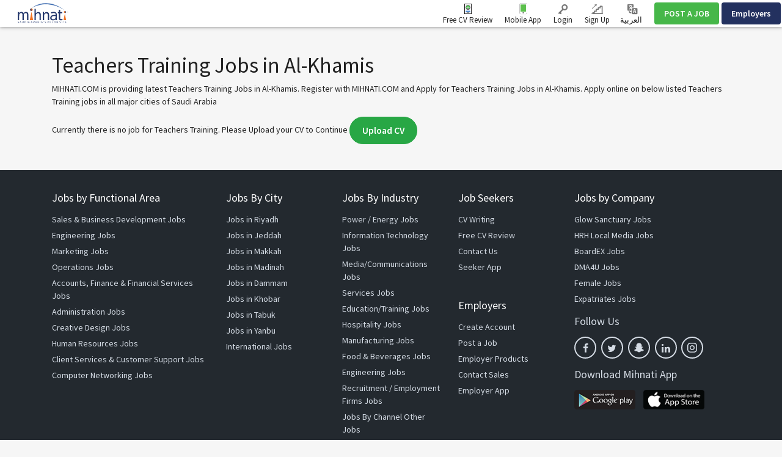

--- FILE ---
content_type: text/html; charset=UTF-8
request_url: https://www.mihnati.com/EN/search/teachers-training-jobs-in-al-khamis
body_size: 17371
content:
<!DOCTYPE html>
<html lang="en" dir="" xmlns:og="http://opengraphprotocol.org/schema/">
    <head>
                    <link rel="dns-prefetch" href="//s.mihnati.com">
                <link rel="manifest" href="https://www.mihnati.com/manifest.json">
        <meta charset="utf-8">
        <link rel="shortcut icon" href="https://s.mihnati.com/m/i/favicon.ico" type="image/x-icon" />
                        <meta name = "y_key" content = "71f5defca48d6c11" />
<title>Teachers Training Jobs in Al-Khamis, Latest Teachers Training Jobs Saudi Arabia - MIHNATI.COM</title>
<meta name="keywords" content="Teachers Training Jobs, Teachers Training Jobs in Saudi Arabia, latest Teachers Training Jobs, searching Teachers Training Jobs, Jobs in Saudi Arabia, Jobs Saudi Arabia, Jobs, Careers, Recruitment, Employment, Hiring, Banking, CVs, Career, Finance, IT, Marketing, Online Jobs, Opportunity, Saudi Arabia, Resume, Work, naukri, rizq, Rozi" />
<meta name="description" content="Teachers Training Jobs in Al-Khamis Search and find all latest Teachers Training jobs in Al-Khamis. Apply online with MIHNATI.COM on all listed Teachers Training jobs in all major cities of Saudi Arabia." /><link rel="canonical" href="https://www.mihnati.com/EN/search/teachers-training-jobs-in-al-khamis" />
<meta name="robots" content="ALL, FOLLOW,INDEX" />
<meta name="author" content="MIHNATI.COM" />
		<meta name="verify-v1" content="lvT7YgJc8GmCvYl0LSxeTWvgiiccPRygt69vBhDWK3M=" />
		<link rel="P3Pv1" href="https://s.mihnati.com//w3c/p3p.xml" />
		<script>
	  (function(i,s,o,g,r,a,m){i['GoogleAnalyticsObject']=r;i[r]=i[r]||function(){
	  (i[r].q=i[r].q||[]).push(arguments)},i[r].l=1*new Date();a=s.createElement(o),
	  m=s.getElementsByTagName(o)[0];a.async=1;a.src=g;m.parentNode.insertBefore(a,m)
	  })(window,document,'script','//www.google-analytics.com/analytics.js','__gaTracker');
	
	  __gaTracker('create', 'UA-847947-1', 'auto');
	  __gaTracker('send', 'pageview');
 
          </script><meta property="og:site_name" content="MIHNATI.COM"/><!-- Socializer Tags --> 
         
	<meta property="og:type" content="article" />
	<meta property="fb:app_id" content="430174133720003"/>
	<meta property="og:title" content="Teachers Training Jobs in Al-Khamis, Latest Teachers Training Jobs Saudi Arabia - MIHNATI.COM"/>
	<meta property="og:url" content="https://www.mihnati.com/EN/search/teachers-training-jobs-in-al-khamis"/>
<meta property="og:description" content="Teachers Training Jobs in Al-Khamis Search and find all latest Teachers Training jobs in Al-Khamis. Apply online with MIHNATI.COM on all listed Teachers Training jobs in all major cities of Saudi Arabia."/><meta property="og:image" content="https://s.mihnati.com/m/i/en/fb-logo.gif" /><!-- Socializer Tags --> <meta name="google-play-app" content="app-id=com.mihnati.seeker">
	<meta name="apple-itunes-app" content="app-id=1127304279"><meta name="twitter:card" content="summary" />
	<meta name="twitter:title" content="Teachers Training Jobs in Al-Khamis, Latest Teachers Training Jobs Saudi Arabia - MIHNATI.COM"/>
<meta name="twitter:description" content="Teachers Training Jobs in Al-Khamis Search and find all latest Teachers Training jobs in Al-Khamis. Apply online with MIHNATI.COM on all listed Teachers Training jobs in all major cities of Saudi Arabia."/><meta name="twitter:image" content="https://s.mihnati.com/m/i/en/fb-logo.gif" /><script async='async' src='https://www.googletagservices.com/tag/js/gpt.js'></script>
    <script>
    var googletag = googletag || {};
    googletag.cmd = googletag.cmd || [];
    </script><script type='text/javascript'>googletag.cmd.push(function() {googletag.defineSlot('/1026388/MI-JobSearch-468x60-2', [468,60], 'divMI-JobSearch-468x60-2').addService(googletag.pubads());googletag.defineSlot('/1026388/MI-JobSearch-468x60-3', [468,60], 'divMI-JobSearch-468x60-3').addService(googletag.pubads());googletag.defineSlot('/1026388/MI-JobSearch-468x60-4', [468,60], 'divMI-JobSearch-468x60-4').addService(googletag.pubads());googletag.defineSlot('/1026388/MI-JobSearch-468x60-5', [468,60], 'divMI-JobSearch-468x60-5').addService(googletag.pubads());googletag.pubads().enableSingleRequest();googletag.pubads().collapseEmptyDivs();googletag.enableServices();googletag.pubads().setTargeting("channel", "Teachers Training");googletag.pubads().setTargeting("slots", "MI-JobSearch-468x60-2");googletag.pubads().setTargeting("slots", "MI-JobSearch-468x60-3");googletag.pubads().setTargeting("slots", "MI-JobSearch-468x60-4");googletag.pubads().setTargeting("slots", "MI-JobSearch-468x60-5");googletag.pubads().setTargeting("ipcity", "Columbus");});</script><meta name="twitter:site" content="@rozee_jobs"/><link rel="publisher" href="https://plus.google.com/111680031153522807071/" /> <meta name="msvalidate.01" content="FCE83D222F6EEF62F74093AF20244F08" /> <!-- Facebook Pixel Code -->
<script>
!function(f,b,e,v,n,t,s){if(f.fbq)return;n=f.fbq=function(){n.callMethod?
n.callMethod.apply(n,arguments):n.queue.push(arguments)};if(!f._fbq)f._fbq=n;
n.push=n;n.loaded=!0;n.version='2.0';n.queue=[];t=b.createElement(e);t.async=!0;
t.src=v;s=b.getElementsByTagName(e)[0];s.parentNode.insertBefore(t,s)}(window,
document,'script','//connect.facebook.net/en_US/fbevents.js');

fbq('init', '1672155926338290');
fbq('track', "PageView");
</script>
<noscript><img height="1" width="1" style="display:none"
src="https://www.facebook.com/tr?id=1672155926338290&ev=PageView&noscript=1"
/></noscript>
<!-- End Facebook Pixel Code -->
        <meta name="viewport" content="width=device-width, initial-scale=1.0, user-scalable=1.0, minimum-scale=1.0, maximum-scale=1.0">

                                        <link href="//stackpath.bootstrapcdn.com/bootstrap/4.2.1/css/bootstrap.min.css" rel="stylesheet">
                        <link href="https://s.mihnati.com/v6/ss/cmn.css?ver=2026011419" rel="stylesheet">
            <link href="https://s.mihnati.com/mobile/ss/cmn.css?ver=2026011419" rel="stylesheet">
            <link href="https://s.mihnati.com/v6/ss/cmn-4.2.1.css?ver=2026011419" rel="stylesheet">
            <script src="//cdnjs.cloudflare.com/ajax/libs/jquery/3.3.1/jquery.min.js"></script>
            <script src="//cdnjs.cloudflare.com/ajax/libs/popper.js/1.14.0/umd/popper.min.js"></script>
                            <script src="//stackpath.bootstrapcdn.com/bootstrap/4.1.0/js/bootstrap.min.js"></script>
                                 <link href="https://s.mihnati.com/v6/ss/mihnati.css?ver=2026011419" rel="stylesheet">

         
                                <script src="//maps.googleapis.com/maps/api/js?key=AIzaSyDs9qheaEBBkPyb_0QbdjXgRBlLeZkzcng"></script>
                            <script src="https://s.mihnati.com/c/js/user_location.js?ver=2026011419"></script>
                                    <link href="https://s.mihnati.com/boot/css/bootstrap-select.min.css?ver=2026011419" rel="stylesheet">

        <link rel="stylesheet" href="https://cdnjs.cloudflare.com/ajax/libs/malihu-custom-scrollbar-plugin/3.1.5/jquery.mCustomScrollbar.min.css">
        
            <link href="https://s.mihnati.com/boot/css/bootstrap-select.min.css" rel="stylesheet">
    <link href="https://s.mihnati.com/c/ss/video-testimonials.css?ver=2026011419" rel="stylesheet">
    <link href="https://s.mihnati.com/company_logos/sprt/hm-tj95.css?ver=2026011419" rel="stylesheet">

        <script>
            var ajax_url = "//www.mihnati.com/EN/services/"; 
            var site_url = "//www.mihnati.com/EN/";
            var locale = "en";
            var hiring_url = "https://hiring.mihnati.com/";
            var AUTOC_DOMAIN = "autoc.mihnati.com";
            var AUTOC_PORT = "443";
            var FB_APPID = "430174133720003";
            var seeker_url = "https://www.mihnati.com/EN/";
            var assets_url = "https://s.mihnati.com/";
            var msg_form_warning = "Please enter valid e-mail address and/or password";
            var msg_form_validation_warning = "Please fill/correct all the fields highlighted in red";
            var msg_multiemail_error = "Invalid email format: please use a comma to separate multiple email addresses.";
            var msg_plz_wait = "Please wait...";
            var webId = "95";
            var site_at = "live";
            var to = "DOMAIN_NAME’s best features packed  into a snappy mobile app.";
            var from = "Full Function. Tiny Form.";
            var orMore = "Job Questions";
            var orLess = "Your Test Session Details for";
            var txtJob = "new job";
            var txtJobs = "new jobs";
            var cityLbl = "Reproduction of material from any MIHNATI.COM pages without permission is strictly prohibited.";
            var saveDraft = "Job alert already exists.";
            var sent = "Sent";
            var selCityName = "Expected Salary is required";
            // msgs for magic suggest, cannot come from controller
            var msg_cannot_choose_more_than_item = "You cannot choose more than %d item";
            var msg_cannot_choose_more_than_items = "You cannot choose more than %d items";
            var cityLabel = "Choose City";            var successEmail = "Email sent successfully.";
            var failEmail = "Error occurred while sending email, please try again";
            var pwdMsg = "Passwords must be at least 8 characters long and have a combination of uppercase and lowercase letters and numbers.";
            var fbWaitMsg = "Connected to Facebook, Please wait ...";
            var fbFailedMsg = "Facebook login failed.";
            var companyregno = "Search Jobs Now";
            var interNic = "18";
            var sockSrchCat = '012';
            var DOMAIN_COOKIE = ".mihnati.com";
            var DESCRIPTION_LIMIT = 15000;
        </script>

                    <link href="https://fonts.googleapis.com/css?family=Source+Sans+Pro:300,400,600,700" rel="stylesheet"> 
                <script src="https://s.mihnati.com/c/js/imgBrokenHandelr.js?ver=2026011419"></script>

        
        

    </head>
    <body>
                                        <script>
                    fbq('trackCustom', 'JobSearch', {search_string:"Teachers Training"});

                </script>
                            


        <!-- Vimeo Video Popup Start -->
        <div class="tvStory" style="display: none" id="tvcoverlay">
            <div class="sstryoverlayfixed"></div>
            <div class="sstryoverlay" id="sstry-video">
                <div class="ov-center"> <a onClick="showTVC('h');" href="javascript:;" class="ov-close"></a>
                    <div id="tvcvideoCnt" style="z-index:9999; background-image:url(https://s.mihnati.com/c/i/video-loading.gif); background-size:100% 100%; height:100%; width:100%">

                                            </div>
                </div>
            </div>
        </div>
                <header>
            
<link href="https://s.mihnati.com/v6/ss/fl-nav.css?ver=2026011419" rel="stylesheet">
    <div id="header-override">
                            <link href="https://s.mihnati.com/v6/ss/fl-nav.css?ver=2026011419" rel="stylesheet">
<nav class="navbar  navbar-expand-lg navbar-default navbar-light fixed-top">
    <div class="navbar-brand">
        <a href="https://www.mihnati.com/EN/"><img src="https://s.mihnati.com/m/i/en/logo.svg" alt="MIHNATI.COM"></a>
    </div>
    <button class="navbar-toggler" type="button" data-toggle="collapse" data-target="#navbar" aria-controls="navbarSupportedContent" aria-expanded="false" aria-label="Toggle navigation">
        <span class="navbar-toggler-icon"></span>
    </button>
    <div id="navbar" class="collapse navbar-collapse">
                <ul class="navbar-nav navbar-nv mr-auto">
</ul>
        <ul class="nav navbar-nav navbar-link navbar-right">
                            
            


            <li class="">
                <a href="//www.mihnati.com/EN/free-cv-review" class="nav-review" rel="get" name="hdrfreeCvReview">
                    Free CV Review
                </a>
            </li>
 
            <li class="dropdown mobileApp">
                <a href="javascript:;" class="nav-download">Mobile App</a>
                <ul class="dropdown-menu">
                    <li>
                        <div class="download-dropdown-container" id="download-dropdown">
                            <div class="dropdown-box">
                    <div class="content-container float-left">
                        <p class="text-large">The Mihnati Jobs App.</p>
                        <div class="text-small">KSA&#039;s best opportunities in the palm of your hand.</div>
                        <a class="apps-link play-store-img" rel="get" name="HdrAndroidApp" href="https://goo.gl/VQh1YS" target="_blank" data-bypass=""></a>
                        <a class="app-store-img apps-link" rel="get" name="HdrIosApp" href="https://goo.gl/Er2TYA" target="_blank" data-bypass=""></a>
                    </div>
                    <div class="phone-app-screen mihnati float-right"></div>
                </div>
                        </div>
                    </li>
                </ul>
            </li>
                                    <li>
                <a
                                    href="https://www.mihnati.com/EN/login"
                                 target="" class="nav-login" rel="get" name="hdrLogin">
                    <i class="rz-ico rz-nav-login"></i>
                    Login
                </a>
            </li>
            <li>
                <a href="https://www.mihnati.com/EN/register" class="nav-signup" rel="get" name="hdrRegister">
                    <i class="rz-ico rz-nav-signup"></i>
                    Sign Up
                </a>
            </li>
                                                          
                                        <li id="language">
                <a href="//www.mihnati.com/search/teachers-training-jobs-in-al-khamis?chlng=y" class="lng nav-link">            
                    <i class="rz-ico rz-nav-lang"></i>
                العربية
                    &lrm;</a></li>
            
        </ul>
                <ul class="nav navbar-nav navbar-btn navbar-right nav-fl-tabs" >
            <!--<li><a href="#" class="btn btn-info">Freelancer</a></li>-->
            <li><a href="https://hiring.mihnati.com/EN/job/quickpost?stp=1" class="btn btn-success btn-tabs btn-job" rel="get" name="hdrQuickPost">POST A JOB</a></li>
                        <li><a href="https://hiring.mihnati.com/EN/" class="btn btn-primary empBtn btn-tabs btn-emp" rel="get" name="hdrEmployer">Employers</a></li>
        </ul>
    </div>
    <!--/.nav-collapse -->
</nav>
 

                    </div>

            
            <!--Recomended jobs section start-->
                <script>
                    /*var msg_best_match = "The best jobs on Mihnati that match your profile ";
                    var msg_great_match = "Jobs in your general field that may be interesting";
                    var msg_save = "Save";
                    var msg_saved = "Saved";
                    var msg_saving = "Saving";

                    $(function(){
                        $("#rcJbSc-close").click(function() {
                          $(".nav-list").parent().toggleClass('active');
                          $('body').toggleClass('active');
                        });
                        $(".nav-list").click(function() {
                          $(this).removeClass('pulse');
                          $(this).parent().toggleClass('active');
                          $('body').addClass('visited').toggleClass('active');
                        });
                        getUserRecomendedJobs(); 
                    });*/
                </script>
                <div id="recomended_jobs" class="rcJbSc mCustomScrollbar hidden"  data-mcs-theme="dark">
                    <h2>
                        Recommended Jobs <span class="r_job_count"></span> 
                        <a href="javascript:;" class="close" id="rcJbSc-close">
                            <i class="rz-cross"></i>
                        </a>
                    </h2>

                    <div class="recomended_jobs_body">
                    </div>
                </div>
                <div class="rcJbScShadow"></div>
            <!--Recomended jobs section end-->

        </header>
        
        <style>
    .panel-title a.text-dark::after{
        display: inline-block;
        margin-left: 0.255em;
        vertical-align: 0.255em;
        content: "";
        border-top: 0.3em solid;
        border-right: 0.3em solid transparent;
        border-bottom: 0;
        border-left: 0.3em solid transparent;
        border-top-color: #212121;
        float: right;
        margin-top: 0.3125rem;
    }
    .chbx input[type=checkbox]{
        width: 20px;
        height: 20px;
    }
    .panel .panel-heading{
        margin-bottom: 10px;
    }
    .search-btn.fixed{
        position: fixed;
        bottom: 0;
        /* width: 285px; */
        /* background: #fff; */
        /* padding: 10px; */
        /* margin-left: -20px; */
        /* margin-right: -20px; */
        /* border-top: 1px solid #9c7171; */
        /* border-right: 1px solid #cecece; */
        /* box-shadow: 0 -5px 9px -9px rgb(0 0 0 / 50%);
        -webkit-box-shadow: 0 -5px 9px -9px rgb(0 0 0 / 50%);
        -moz-box-shadow: 0 -5px 9px -9px rgba(0,0,0,.5);
        -o-box-shadow: 0 -5px 9px -9px rgba(0,0,0,.5);
        -ms-box-shadow: 0 -5px 9px -9px rgba(0,0,0,.5); */
    }
    .divdr {
        height: 1px;
        width: 100%;
        background-color: #e0e0e0;
        margin: 1.25rem 0;
    }
</style>
    <script>var siteLang = 'en';var cdnURL = 'https://s.mihnati.com/m/i/en/uploader_browse_new.png';var requiredMessage = 'This field is required.';var msg_save = 'Save';var msg_saved = 'Saved';var msg_saving = 'Saving';var msg_follow = 'Follow';var msg_following = 'Following';var msg_unfollow = 'Unfollow';var msg_unfollowing = 'Unfollowing';var DOMAIN_COOKIE = '.mihnati.com';</script>

        <div class=" job-listing opages my-5  "> 
             
        <div class="opcontainer container">
            <div class="row" style="display: none;">
                <div class="col-md-12">
                                        <ol class="breadcrumb s-14">
                                                                                                                        <li><a href="https://www.mihnati.com/EN/">Home</a></li>
                                                                                                                                        <li><a href="https://www.mihnati.com/EN/">Jobs in Saudi Arabia</a></li>
                                                                                                                                        <li class="active">Teachers Training Jobs in Al-Khamis</li>
                                                                                                                    </ol>
                </div>
            </div>
                            <div class="row fltr" style="display: none;">
                    <input type="hidden" id="current_page_url" value="//www.mihnati.com/EN/search/teachers-training-jobs-in-al-khamis" />
                    <input type="hidden" id="real_page_url" value="//www.mihnati.com/EN/search/teachers-training-jobs-in-al-khamis" />
                    <input type="hidden" id="search_keyword" value="Teachers Training" />
                                        <input type="hidden" id="facet_package" value="" />
                    <input type="hidden" id="channel_facet" value="" />
                    <input type="hidden" id="salary_facet" value="" />
                    <div class="col-md-9  col-sm-12">
                        <div class="fltrf" >
                            <div class="row">
                                <form id="search_form" method="get" action="//www.mihnati.com/EN/job/jsearch/">
                                    <div class="col-md-12">
                                        <div class="col-sm-3 suggest" >
                                            <input type="text" autocomplete="off" id='search' class="form-control radius0 s-16" value="Teachers Training" placeholder="Job Title, Skill or Company"  name="job_title">
                                                <script src="https://s.mihnati.com/c/js/sock.js?ver=2026011419"></script>
    <script>
        var websocket;
        var socTit = 'Suggested Job Titles';
        var socComp = 'Suggested Companies';
        var socSki = 'Suggested Skills';
        var nosCompanies = 'Suggested Companies';
        var schools = 'Suggested Institutes';
        $(document).ready(function () {
            server();
        });
    </script>
                                            <script> new sockPlugin('search', 0, '012');</script>
                                        </div>
                                        <div class="">
                                            <div class="col-sm-3">
                                                <select class="form-control radius0 selectPicker  s-16" name="category" data-size="15" data-live-search="true">
                                                    <option value="">Functional Area</option>
                                                                                                            <option value="13"  title="Accounts, Finance &amp; Financial Services">Accounts, Finance &amp; Financial Services </option>
                                                                                                            <option value="132"  title="Administration">Administration </option>
                                                                                                            <option value="77"  title="Architects &amp; Construction">Architects &amp; Construction </option>
                                                                                                            <option value="2860"  title="Artificial Intelligence (AI)">Artificial Intelligence (AI) </option>
                                                                                                            <option value="109"  title="Client Services &amp; Customer Support">Client Services &amp; Customer Support </option>
                                                                                                            <option value="88"  title="Computer Networking">Computer Networking </option>
                                                                                                            <option value="110"  title="Creative Design">Creative Design </option>
                                                                                                            <option value="128"  title="Distribution &amp; Logistics">Distribution &amp; Logistics </option>
                                                                                                            <option value="52"  title="Engineering">Engineering </option>
                                                                                                            <option value="81"  title="Executive Management">Executive Management </option>
                                                                                                            <option value="130"  title="Field Operations">Field Operations </option>
                                                                                                            <option value="53"  title="Health &amp; Medicine">Health &amp; Medicine </option>
                                                                                                            <option value="14"  title="Human Resources">Human Resources </option>
                                                                                                            <option value="84"  title="Intern">Intern </option>
                                                                                                            <option value="57"  title="Legal Affairs">Legal Affairs </option>
                                                                                                            <option value="124"  title="Maintenance/Repair">Maintenance/Repair </option>
                                                                                                            <option value="21"  title="Manufacturing">Manufacturing </option>
                                                                                                            <option value="127"  title="Maritime &amp; Shipping">Maritime &amp; Shipping </option>
                                                                                                            <option value="16"  title="Marketing">Marketing </option>
                                                                                                            <option value="15"  title="Operations">Operations </option>
                                                                                                            <option value="23"  title="Planning &amp; Development">Planning &amp; Development </option>
                                                                                                            <option value="108"  title="Project Management">Project Management </option>
                                                                                                            <option value="58"  title="Public Relations">Public Relations </option>
                                                                                                            <option value="49"  title="Sales &amp; Business Development">Sales &amp; Business Development </option>
                                                                                                            <option value="78"  title="Secretarial, Clerical &amp; Front Office">Secretarial, Clerical &amp; Front Office </option>
                                                                                                            <option value="95"  title="Software &amp; Web Development">Software &amp; Web Development </option>
                                                                                                            <option value="111"  title="Supply Chain Management">Supply Chain Management </option>
                                                                                                            <option value="96"  title="Systems Analyst">Systems Analyst </option>
                                                                                                            <option value="102"  title="Teachers/Education, Training &amp; Development">Teachers/Education, Training &amp; Development </option>
                                                                                                            <option value="94"  title="Telemarketing">Telemarketing </option>
                                                                                                            <option value="126"  title="Warehousing">Warehousing </option>
                                                        
                                                </select>
                                            </div>
                                            <div class="col-sm-2">
                                                <select class="form-control selectPicker radius0 s-16  " data-size="15" name="city" data-live-search="true">
                                                    <option value="">City</option>
                                                                                                            <option value="2417"  >Abha </option>
                                                                                                            <option value="2857"  >Abqaiq </option>
                                                                                                            <option value="2416"  >Abu Arish </option>
                                                                                                            <option value="2855"  >Afif </option>
                                                                                                            <option value="110001"  >Ahad Al Masarhah </option>
                                                                                                            <option value="109751"  >Ahad Rufaidah </option>
                                                                                                            <option value="3165"  >Al Abwa </option>
                                                                                                            <option value="110328"  >Al Aflaj </option>
                                                                                                            <option value="2415"  >Al Ahsa </option>
                                                                                                            <option value="110029"  >Al Aqeeq </option>
                                                                                                            <option value="110332"  >Al Arisia </option>
                                                                                                            <option value="3081"  >Al Artaweeiyah </option>
                                                                                                            <option value="110009"  >Al Asah </option>
                                                                                                            <option value="109753"  >Al Asyah </option>
                                                                                                            <option value="110051"  >Al Bad&#039; </option>
                                                                                                            <option value="2414"  >Al Bahah </option>
                                                                                                            <option value="110041"  >Al Bahah City </option>
                                                                                                            <option value="109983"  >Al Bashair </option>
                                                                                                            <option value="110049"  >Al Bda&#039;e </option>
                                                                                                            <option value="110057"  >Al Bekairiah </option>
                                                                                                            <option value="110007"  >Al Dair </option>
                                                                                                            <option value="109997"  >Al Darb </option>
                                                                                                            <option value="110039"  >Al Harjah </option>
                                                                                                            <option value="110322"  >Al Hulaylah </option>
                                                                                                            <option value="110037"  >Al Huwiyyah </option>
                                                                                                            <option value="3119"  >Al Jafer </option>
                                                                                                            <option value="2400"  >Al Jawf </option>
                                                                                                            <option value="110320"  >Al Jumum </option>
                                                                                                            <option value="2413"  >Al Kharj </option>
                                                                                                            <option value="110005"  >Al Khormah </option>
                                                                                                            <option value="3153"  >Al Lith </option>
                                                                                                            <option value="109987"  >Al Majardah </option>
                                                                                                            <option value="2865"  >Al Majmaah </option>
                                                                                                            <option value="110021"  >Al Mandaq </option>
                                                                                                            <option value="3155"  >Al Mikhwah </option>
                                                                                                            <option value="3121"  >Al Mubarraz </option>
                                                                                                            <option value="110053"  >Al Muzannab </option>
                                                                                                            <option value="2867"  >Al Namas </option>
                                                                                                            <option value="3123"  >Al Omran </option>
                                                                                                            <option value="109963"  >Al Owaiqiliah </option>
                                                                                                            <option value="3125"  >Al Oyoon </option>
                                                                                                            <option value="2412"  >Al Qasim </option>
                                                                                                            <option value="3159"  >Al Qunfudhah </option>
                                                                                                            <option value="110017"  >Al Qurayyat </option>
                                                                                                            <option value="3087"  >Al Quwayiyah </option>
                                                                                                            <option value="110045"  >Al Quz </option>
                                                                                                            <option value="110031"  >Al Sarh </option>
                                                                                                            <option value="109999"  >Al She&#039;bain </option>
                                                                                                            <option value="110027"  >Al Sheqaiq </option>
                                                                                                            <option value="110336"  >Al Wadyean </option>
                                                                                                            <option value="2863"  >Al Wajh </option>
                                                                                                            <option value="110059"  >Al Zulf </option>
                                                                                                            <option value="110896"  >Al-Bukayriyah </option>
                                                                                                            <option value="110892"  >Al-Makhwah </option>
                                                                                                            <option value="110900"  >Al-Quwayiyah </option>
                                                                                                            <option value="110894"  >Al-Ula </option>
                                                                                                            <option value="3113"  >Al-Uyun </option>
                                                                                                            <option value="109971"  >Anna&#039;airiah </option>
                                                                                                            <option value="3101"  >Ar Rass </option>
                                                                                                            <option value="2409"  >Arar </option>
                                                                                                            <option value="110324"  >As Sarar </option>
                                                                                                            <option value="3105"  >As Sulayyil </option>
                                                                                                            <option value="110458"  >Aseer </option>
                                                                                                            <option value="3183"  >Az Zaimah </option>
                                                                                                            <option value="2869"  >Az-Zulfi </option>
                                                                                                            <option value="3167"  >Badr </option>
                                                                                                            <option value="110047"  >Bahrah </option>
                                                                                                            <option value="109993"  >Baish </option>
                                                                                                            <option value="2859"  >Baljurashi </option>
                                                                                                            <option value="3147"  >Bareq </option>
                                                                                                            <option value="110023"  >Belqaran </option>
                                                                                                            <option value="109973"  >Belsamar </option>
                                                                                                            <option value="2861"  >Bish </option>
                                                                                                            <option value="2408"  >Buraydah </option>
                                                                                                            <option value="110898"  >Buraydah </option>
                                                                                                            <option value="3169"  >Dahaban </option>
                                                                                                            <option value="2407"  >Dammam </option>
                                                                                                            <option value="109757"  >Daumat Al Jandal </option>
                                                                                                            <option value="2406"  >Dawadmi </option>
                                                                                                            <option value="2851"  >Dhahran </option>
                                                                                                            <option value="109977"  >Dhahran Al Janoub </option>
                                                                                                            <option value="110035"  >Dhamad </option>
                                                                                                            <option value="110019"  >Dhibaa </option>
                                                                                                            <option value="3083"  >Dhurma </option>
                                                                                                            <option value="3085"  >Diriyah </option>
                                                                                                            <option value="110906"  >Duba </option>
                                                                                                            <option value="109991"  >Fursan </option>
                                                                                                            <option value="2404"  >Hafr Al batin </option>
                                                                                                            <option value="2405"  >Hail </option>
                                                                                                            <option value="110011"  >Haql </option>
                                                                                                            <option value="3091"  >Harmah </option>
                                                                                                            <option value="3089"  >Hautat Sudair </option>
                                                                                                            <option value="2403"  >Hofuf </option>
                                                                                                            <option value="3117"  >Hotat Bani Tamim </option>
                                                                                                            <option value="2402"  >Jeddah </option>
                                                                                                            <option value="2401"  >Jizan </option>
                                                                                                            <option value="3149"  >Jizan Economic City </option>
                                                                                                            <option value="2399"  >Jubail </option>
                                                                                                            <option value="109965"  >Jubail Industrial City </option>
                                                                                                            <option value="2877"  >Khafji </option>
                                                                                                            <option value="2398"  >Khamis Mushait </option>
                                                                                                            <option value="3171"  >Khaybar </option>
                                                                                                            <option value="2397"  >Khobar </option>
                                                                                                            <option value="3173"  >King Abdullah Economic City </option>
                                                                                                            <option value="109969"  >King Khalid Military City </option>
                                                                                                            <option value="3175"  >Knowledge Economic City </option>
                                                                                                            <option value="3095"  >Layla </option>
                                                                                                            <option value="2395"  >Madinah </option>
                                                                                                            <option value="2396"  >Makkah </option>
                                                                                                            <option value="109979"  >Markaz Safwa </option>
                                                                                                            <option value="3177"  >Mastoorah </option>
                                                                                                            <option value="109967"  >Muhayil </option>
                                                                                                            <option value="3099"  >Muzahmiyya </option>
                                                                                                            <option value="2394"  >Najran </option>
                                                                                                            <option value="110043"  >Namirah </option>
                                                                                                            <option value="110902"  >Nariyah </option>
                                                                                                            <option value="110772"  >Other </option>
                                                                                                            <option value="3179"  >Qadeimah </option>
                                                                                                            <option value="3127"  >Qaisumah </option>
                                                                                                            <option value="110033"  >Qalwah </option>
                                                                                                            <option value="2392"  >Qatif </option>
                                                                                                            <option value="2848"  >Rabigh </option>
                                                                                                            <option value="2881"  >Rafha </option>
                                                                                                            <option value="110326"  >Ramaah </option>
                                                                                                            <option value="110003"  >Raniyya </option>
                                                                                                            <option value="110904"  >Ranyah </option>
                                                                                                            <option value="110293"  >Ras Al Khair </option>
                                                                                                            <option value="3129"  >Ras Tanura </option>
                                                                                                            <option value="2391"  >Riyadh </option>
                                                                                                            <option value="3103"  >Riyadh Al Khabra </option>
                                                                                                            <option value="110025"  >Robo&#039;Quresh </option>
                                                                                                            <option value="3131"  >Rumailah </option>
                                                                                                            <option value="2390"  >Sabia </option>
                                                                                                            <option value="3161"  >Sabt Al Alaya </option>
                                                                                                            <option value="2853"  >Safwa </option>
                                                                                                            <option value="3133"  >Saihat </option>
                                                                                                            <option value="110055"  >Sajir </option>
                                                                                                            <option value="2389"  >Sakakah </option>
                                                                                                            <option value="109989"  >Samtah </option>
                                                                                                            <option value="109981"  >Sarat Obaidah </option>
                                                                                                            <option value="2871"  >Shaqraa </option>
                                                                                                            <option value="2873"  >Sharurah </option>
                                                                                                            <option value="3137"  >Shaybah </option>
                                                                                                            <option value="110330"  >Tabarjal </option>
                                                                                                            <option value="2388"  >Tabuk </option>
                                                                                                            <option value="2410"  >Taif </option>
                                                                                                            <option value="109759"  >Taima </option>
                                                                                                            <option value="3163"  >Tanomah </option>
                                                                                                            <option value="3139"  >Tarout </option>
                                                                                                            <option value="109985"  >Tathleeth </option>
                                                                                                            <option value="3107"  >Thadiq </option>
                                                                                                            <option value="3141"  >Thuqbah </option>
                                                                                                            <option value="3181"  >Thuwal </option>
                                                                                                            <option value="110013"  >Traif </option>
                                                                                                            <option value="3143"  >Udhailiyah </option>
                                                                                                            <option value="3109"  >Um Al Sahek </option>
                                                                                                            <option value="110352"  >Umluj </option>
                                                                                                            <option value="2393"  >Unaizah </option>
                                                                                                            <option value="3145"  >Uqair </option>
                                                                                                            <option value="3111"  >Uyayna </option>
                                                                                                            <option value="110295"  >Wa&#039;ad Al Shamal </option>
                                                                                                            <option value="2883"  >Wadi Al Dawasir </option>
                                                                                                            <option value="2387"  >Yanbu </option>
                                                                                                            <option value="3268"  >Yanbu Al Bahr </option>
                                                        
                                                </select>
                                            </div>
                                            <div class="col-sm-3">
                                                <select class="form-control selectPicker  radius0 s-16"  data-size="15" name="salary_range">
                                                    <option value="">Min. Salary </option>
                                                                                                            <option value="250:*"  >250</option>
                                                                                                            <option value="500:*"  >500</option>
                                                                                                            <option value="750:*"  >750</option>
                                                                                                            <option value="1000:*"  >1,000</option>
                                                                                                            <option value="1250:*"  >1,250</option>
                                                                                                            <option value="1500:*"  >1,500</option>
                                                                                                            <option value="1750:*"  >1,750</option>
                                                                                                            <option value="2000:*"  >2,000</option>
                                                                                                            <option value="2500:*"  >2,500</option>
                                                                                                            <option value="3000:*"  >3,000</option>
                                                                                                            <option value="3500:*"  >3,500</option>
                                                                                                            <option value="4000:*"  >4,000</option>
                                                                                                            <option value="4500:*"  >4,500</option>
                                                                                                            <option value="5000:*"  >5,000</option>
                                                                                                            <option value="6000:*"  >6,000</option>
                                                                                                            <option value="7000:*"  >7,000</option>
                                                                                                            <option value="8000:*"  >8,000</option>
                                                                                                            <option value="9000:*"  >9,000</option>
                                                                                                            <option value="10000:*"  >10,000</option>
                                                                                                            <option value="11000:*"  >11,000</option>
                                                                                                            <option value="12000:*"  >12,000</option>
                                                                                                            <option value="13000:*"  >13,000</option>
                                                                                                            <option value="14000:*"  >14,000</option>
                                                                                                            <option value="15000:*"  >15,000</option>
                                                                                                            <option value="16000:*"  >16,000</option>
                                                                                                            <option value="17000:*"  >17,000</option>
                                                                                                            <option value="18000:*"  >18,000</option>
                                                                                                            <option value="19000:*"  >19,000</option>
                                                                                                            <option value="20000:*"  >20,000</option>
                                                                                                            <option value="25000:*"  >25,000</option>
                                                                                                            <option value="30000:*"  >30,000</option>
                                                                                                            <option value="35000:*"  >35,000</option>
                                                                                                            <option value="40000:*"  >40,000</option>
                                                                                                            <option value="45000:*"  >45,000</option>
                                                                                                            <option value="50000:*"  >50,000</option>
                                                                                                            <option value="60000:*"  >60,000</option>
                                                                                                            <option value="70000:*"  >70,000</option>
                                                                                                            <option value="80000:*"  >80,000</option>
                                                                                                            <option value="90000:*"  >90,000</option>
                                                                                                            <option value="100000:*"  >100,000</option>
                                                                                                            <option value="125000:*"  >125,000</option>
                                                                                                            <option value="150000:*"  >150,000</option>
                                                                                                            <option value="175000:*"  >175,000</option>
                                                                                                            <option value="200000:*"  >200,000</option>
                                                                                                            <option value="250000:*"  >250,000</option>
                                                                                                            <option value="300000:*"  >300,000</option>
                                                                                                            <option value="350000:*"  >350,000</option>
                                                                                                            <option value="400000:*"  >400,000</option>
                                                                                                            <option value="450000:*"  >450,000</option>
                                                                                                            <option value="500000:*"  >500,000</option>
                                                                                                            <option value="550000:*"  >550,000</option>
                                                                                                            <option value="600000:*"  >600,000</option>
                                                                                                    </select>
                                            </div>
                                        </div>
                                        <div class="col-sm-1">
                                            <button type="submit" class="btn btn-primary search btn-lg radius0 btn-block s-16" > <span class="glyphicon glyphicon-search"></span></button>
                                            <!--                                    <button type="submit" class="btn btn-primary search btn-lg radius0 btn-block s-16" >Search</button>
                                            -->                                    <!--<a href="#" class="btn btn-primary search btn-lg radius0 btn-block">Search</a>-->
                                        </div>
                                        <input type="hidden" id="suggested_type" name="suggested_type" />
                                        <input type="hidden" id="suggested_value" name="suggested_value" />
                                    </div>
                                </form>
                            </div>
                        </div>
                    </div>
                                            <div class="col-md-3 col-sm-6">
                            <a href="#" class="btn cjob nrs-18" onclick="jobAlertModel()">
                                <i class="rz-message s-20 mr10 mt5"></i> <span> Create Job Alert </span>
                            </a>
                        </div>
                                    </div>  
                        <div class="j-area">
                <div class="row">
            <div class="col-md-12">

    <div class="alert alert-dismissable" style="display: none; position:relative;"  id="alertMessages" role="alert"><p><i class="rz-tick"></i>  <span>Ajax Messages</span> <i class="rz-cross cstm pull-right" data-dismiss="alert" style="position:absolute; top:10px; right:10px;"></i></p></div>
        <div class="clearfix"></div>
</div></div>                                                             <div class="boxb job-dtl sitemap">
                            <div class="text-left">
                                <h1 class="nomgn nrs-25">Teachers Training Jobs in Al-Khamis</h1>                                <p class="mt5 nrs-14">MIHNATI.COM is providing latest Teachers Training Jobs in Al-Khamis. Register with MIHNATI.COM and Apply for Teachers Training Jobs in Al-Khamis. Apply online on below listed Teachers Training jobs in all major cities of Saudi Arabia</p>                            </div>
                            <p class="nrs-16 mt10">Currently there is no job for Teachers Training. Please Upload your CV to Continue  <a href="//www.mihnati.com/EN/cvmanager" class='btn btn-success'>Upload CV</a></p></div>
                                                                    </div>
        <div>
                    </div>    
    </div>
</div>
<div class="overlay-left-menu" style="display:none;"></div>
<!--- Modals -->
<!--Modal -->
<!-- Save Job Modal  -->
<div class="modal fade" id="SaveJob" tabindex="-1" role="dialog" aria-labelledby="SaveJob">
    <div class="modal-dialog" role="document">
        
        <div class="modal-content mjbalert">
            <form id="saveJobAlert-form" method="POST" onsubmit="saveJobAlert();" action="javascript:;">
                <div class="modal-header">
                    <button type="button" class="close" data-dismiss="modal" aria-label="Close"><span aria-hidden="true">&times;</span></button>
                    <h4 class="modal-title" id="myModalLabel">Create Job Alert</h4>
                </div>
                <div class="modal-body nrs-14"> 
                    <div class="row">
                        <div class="col-md-12 highlight"> Please fill the form to create job alert for
                            <a href="//www.mihnati.com/EN/job/jsearch/q/Teachers Training" target="_blank">
                                Teachers Training
                            </a> 
                        </div>

                        <div class="col-md-12">
                            
                            <div class="form-group clearfix">
                                <div class="col-sm-4 text-right" >
                                    <label>Keyword is<span>*</span></label>
                                </div>
                                <div class="col-sm-8">
                                    <div class="keyword_search_in chbxs listm">
                                        <div class="chbx pull-left">
                                            <input id="fjt_1342" class="jobFacets" name="keyword_search_in" value="T" data-fkey="1" data-fid="" type="checkbox">
                                            <label for="fjt_1342">
                                                <span></span>
                                                <div class="text-trim" title="Job Title"> Job Title </div>
                                            </label>
                                        </div>
                                        <div class="chbx pull-left ml10">
                                            <input id="fjt_14w2" class="jobFacets" name="keyword_search_in" value="S" data-fkey="1" data-fid="" type="checkbox">
                                            <label for="fjt_14w2">
                                                <span></span>
                                                <div class="text-trim" title="Job Title"> Skills </div>
                                            </label>
                                        </div>
                                        <div class="chbx pull-left ml10">
                                            <input id="fjt_13424" class="jobFacets" name="keyword_search_in" value="C" data-fkey="1" data-fid="" type="checkbox">
                                            <label for="fjt_13424">
                                                <span></span>
                                                <div class="text-trim" title="Job Title"> Company  </div>
                                            </label>
                                        </div>
                                    </div>
                                </div>
                            </div>

                            <div class="form-group clearfix">
                                <div class="col-sm-4 text-right" >
                                    <label>Career Level<span>*</span></label>
                                </div>
                                <div class="col-sm-8">
                                                                        <select  class="form-control" name="careerLevel" required="true">
                                        <option value="" disabled selected>Select Career Level</option>
                                                                                    <option value="685" >Intern/Student </option>
                                                                                    <option value="868" >Entry Level </option>
                                                                                    <option value="693" >Experienced Professional </option>
                                                                                    <option value="698" >Department Head </option>
                                                                                    <option value="697" >GM / CEO / Country Head / President </option>
                                            
                                    </select>
                                </div>
                            </div>
                            <div class="form-group clearfix">
                                <div class="col-sm-4 text-right" >
                                    <label>Your Experience<span>*</span></label>
                                </div>
                                <div class="col-sm-8">
                                                                        <select  class="form-control" name="minExperience" required>
                                        <option value="" disabled selected>Select Experience</option>
                                        <option value="0" >Not Required</option>
                                                                                    <option value="713" >Fresh </option>
                                                                                    <option value="715" >Less than 1 Year </option>
                                                                                    <option value="717" >1 Year </option>
                                                                                    <option value="719" >2 Years </option>
                                                                                    <option value="721" >3 Years </option>
                                                                                    <option value="723" >4 Years </option>
                                                                                    <option value="725" >5 Years </option>
                                                                                    <option value="727" >6 Years </option>
                                                                                    <option value="729" >7 Years </option>
                                                                                    <option value="731" >8 Years </option>
                                                                                    <option value="733" >9 Years </option>
                                                                                    <option value="735" >10 Years </option>
                                                                                    <option value="737" >11 Years </option>
                                                                                    <option value="739" >12 Years </option>
                                                                                    <option value="741" >13 Years </option>
                                                                                    <option value="743" >14 Years </option>
                                                                                    <option value="745" >15 Years </option>
                                                                                    <option value="747" >16 Years </option>
                                                                                    <option value="749" >17 Years </option>
                                                                                    <option value="751" >18 Years </option>
                                                                                    <option value="753" >19 Years </option>
                                                                                    <option value="755" >20 Years </option>
                                                                                    <option value="757" >21 Years </option>
                                                                                    <option value="759" >22 Years </option>
                                                                                    <option value="761" >23 Years </option>
                                                                                    <option value="763" >24 Years </option>
                                                                                    <option value="765" >25 Years </option>
                                                                                    <option value="767" >26 Years </option>
                                                                                    <option value="769" >27 Years </option>
                                                                                    <option value="771" >28 Years </option>
                                                                                    <option value="773" >29 Years </option>
                                                                                    <option value="775" >30 Years </option>
                                                                                    <option value="777" >31 Years </option>
                                                                                    <option value="779" >32 Years </option>
                                                                                    <option value="781" >33 Years </option>
                                                                                    <option value="783" >34 Years </option>
                                                                                    <option value="785" >35 Years </option>
                                                                                    <option value="787" >More than 35 Years </option>
                                         
                                    </select>
                                </div>
                            </div>
                            <div class="form-group clearfix">
                                <div class="col-sm-4 text-right" >
                                    <label>Your Expected Salary (SR)<span>*</span></label>
                                </div>
                                <div class="col-sm-8">
                                                                        <select  class="form-control" name="expSalary">
                                        <option value="" disabled selected>Select Salary</option>
                                                                                    <option value="250" >250 - 499 </option>
                                                                                    <option value="500" >500 - 749 </option>
                                                                                    <option value="750" >750 - 999 </option>
                                                                                    <option value="1000" >1,000 - 1,249 </option>
                                                                                    <option value="1250" >1,250 - 1,499 </option>
                                                                                    <option value="1500" >1,500 - 1,749 </option>
                                                                                    <option value="1750" >1,750 - 1,999 </option>
                                                                                    <option value="2000" >2,000 - 2,499 </option>
                                                                                    <option value="2500" >2,500 - 2,999 </option>
                                                                                    <option value="3000" >3,000 - 3,499 </option>
                                                                                    <option value="3500" >3,500 - 3,999 </option>
                                                                                    <option value="4000" >4,000 - 4,499 </option>
                                                                                    <option value="4500" >4,500 - 4,999 </option>
                                                                                    <option value="5000" >5,000 - 5,999 </option>
                                                                                    <option value="6000" >6,000 - 6,999 </option>
                                                                                    <option value="7000" >7,000 - 7,999 </option>
                                                                                    <option value="8000" >8,000 - 8,999 </option>
                                                                                    <option value="9000" >9,000 - 9,999 </option>
                                                                                    <option value="10000" >10,000 - 11,999 </option>
                                                                                    <option value="11000" >11,000 - 11,999 </option>
                                                                                    <option value="12000" >12,000 - 12,999 </option>
                                                                                    <option value="13000" >13,000 - 13,999 </option>
                                                                                    <option value="14000" >14,000 - 14,999 </option>
                                                                                    <option value="15000" >15,000 - 15,999 </option>
                                                                                    <option value="16000" >16,000 - 16,999 </option>
                                                                                    <option value="17000" >17,000 - 17,999 </option>
                                                                                    <option value="18000" >18,000 - 18,999 </option>
                                                                                    <option value="19000" >19,000 - 19,999 </option>
                                                                                    <option value="20000" >20,000 - 24,999 </option>
                                                                                    <option value="25000" >25,000 - 29,000 </option>
                                                                                    <option value="30000" >30,000 - 34,999 </option>
                                                                                    <option value="35000" >35,000 - 39,999 </option>
                                                                                    <option value="40000" >40,000 - 44,999 </option>
                                                                                    <option value="45000" >45,000 - 49,999 </option>
                                                                                    <option value="50000" >50,000 - 59,999 </option>
                                                                                    <option value="60000" >60,000 - 69,999 </option>
                                                                                    <option value="70000" >70,000 - 79,999 </option>
                                                                                    <option value="80000" >80,000 - 89,999 </option>
                                                                                    <option value="90000" >90,000 - 99,999 </option>
                                                                                    <option value="100000" >100,000 - 124,999 </option>
                                                                                    <option value="125000" >125,000 - 149,999 </option>
                                                                                    <option value="150000" >150,000 - 174,999 </option>
                                                                                    <option value="175000" >175,000 - 199,999 </option>
                                                                                    <option value="200000" >200,000 - 249,999 </option>
                                                                                    <option value="250000" >250,000 - 299,999 </option>
                                                                                    <option value="300000" >300,000 - 349,999 </option>
                                                                                    <option value="350000" >350,000 - 399,999 </option>
                                                                                    <option value="400000" >400,000 - 449,999 </option>
                                                                                    <option value="450000" >450,000 - 499,999 </option>
                                                                                    <option value="500000" >500,000 - 549,999 </option>
                                                                                    <option value="550000" >550,000 - 599,999 </option>
                                                                                    <option value="600001" >600,000+ </option>
                                                                            </select>
                                </div>
                            </div>
                            <div class="form-group clearfix">
                                <div class="col-sm-4 text-right" >
                                    <label>City<span>*</span></label>
                                </div>
                                <div class="col-sm-8 multi-selection">
                                                                        <select  class="form-control" name="city" id="userCity" multiple="multiple" style="height: 100px;">
                                                                                    <option value="2417" >Abha </option>
                                                                                    <option value="2857" >Abqaiq </option>
                                                                                    <option value="2416" >Abu Arish </option>
                                                                                    <option value="2855" >Afif </option>
                                                                                    <option value="110001" >Ahad Al Masarhah </option>
                                                                                    <option value="109751" >Ahad Rufaidah </option>
                                                                                    <option value="3165" >Al Abwa </option>
                                                                                    <option value="110328" >Al Aflaj </option>
                                                                                    <option value="2415" >Al Ahsa </option>
                                                                                    <option value="110029" >Al Aqeeq </option>
                                                                                    <option value="110332" >Al Arisia </option>
                                                                                    <option value="3081" >Al Artaweeiyah </option>
                                                                                    <option value="110009" >Al Asah </option>
                                                                                    <option value="109753" >Al Asyah </option>
                                                                                    <option value="110051" >Al Bad&#039; </option>
                                                                                    <option value="2414" >Al Bahah </option>
                                                                                    <option value="110041" >Al Bahah City </option>
                                                                                    <option value="109983" >Al Bashair </option>
                                                                                    <option value="110049" >Al Bda&#039;e </option>
                                                                                    <option value="110057" >Al Bekairiah </option>
                                                                                    <option value="110007" >Al Dair </option>
                                                                                    <option value="109997" >Al Darb </option>
                                                                                    <option value="110039" >Al Harjah </option>
                                                                                    <option value="110322" >Al Hulaylah </option>
                                                                                    <option value="110037" >Al Huwiyyah </option>
                                                                                    <option value="3119" >Al Jafer </option>
                                                                                    <option value="2400" >Al Jawf </option>
                                                                                    <option value="110320" >Al Jumum </option>
                                                                                    <option value="2413" >Al Kharj </option>
                                                                                    <option value="110005" >Al Khormah </option>
                                                                                    <option value="3153" >Al Lith </option>
                                                                                    <option value="109987" >Al Majardah </option>
                                                                                    <option value="2865" >Al Majmaah </option>
                                                                                    <option value="110021" >Al Mandaq </option>
                                                                                    <option value="3155" >Al Mikhwah </option>
                                                                                    <option value="3121" >Al Mubarraz </option>
                                                                                    <option value="110053" >Al Muzannab </option>
                                                                                    <option value="2867" >Al Namas </option>
                                                                                    <option value="3123" >Al Omran </option>
                                                                                    <option value="109963" >Al Owaiqiliah </option>
                                                                                    <option value="3125" >Al Oyoon </option>
                                                                                    <option value="2412" >Al Qasim </option>
                                                                                    <option value="3159" >Al Qunfudhah </option>
                                                                                    <option value="110017" >Al Qurayyat </option>
                                                                                    <option value="3087" >Al Quwayiyah </option>
                                                                                    <option value="110045" >Al Quz </option>
                                                                                    <option value="110031" >Al Sarh </option>
                                                                                    <option value="109999" >Al She&#039;bain </option>
                                                                                    <option value="110027" >Al Sheqaiq </option>
                                                                                    <option value="110336" >Al Wadyean </option>
                                                                                    <option value="2863" >Al Wajh </option>
                                                                                    <option value="110059" >Al Zulf </option>
                                                                                    <option value="110896" >Al-Bukayriyah </option>
                                                                                    <option value="110892" >Al-Makhwah </option>
                                                                                    <option value="110900" >Al-Quwayiyah </option>
                                                                                    <option value="110894" >Al-Ula </option>
                                                                                    <option value="3113" >Al-Uyun </option>
                                                                                    <option value="109971" >Anna&#039;airiah </option>
                                                                                    <option value="3101" >Ar Rass </option>
                                                                                    <option value="2409" >Arar </option>
                                                                                    <option value="110324" >As Sarar </option>
                                                                                    <option value="3105" >As Sulayyil </option>
                                                                                    <option value="110458" >Aseer </option>
                                                                                    <option value="3183" >Az Zaimah </option>
                                                                                    <option value="2869" >Az-Zulfi </option>
                                                                                    <option value="3167" >Badr </option>
                                                                                    <option value="110047" >Bahrah </option>
                                                                                    <option value="109993" >Baish </option>
                                                                                    <option value="2859" >Baljurashi </option>
                                                                                    <option value="3147" >Bareq </option>
                                                                                    <option value="110023" >Belqaran </option>
                                                                                    <option value="109973" >Belsamar </option>
                                                                                    <option value="2861" >Bish </option>
                                                                                    <option value="2408" >Buraydah </option>
                                                                                    <option value="110898" >Buraydah </option>
                                                                                    <option value="3169" >Dahaban </option>
                                                                                    <option value="2407" >Dammam </option>
                                                                                    <option value="109757" >Daumat Al Jandal </option>
                                                                                    <option value="2406" >Dawadmi </option>
                                                                                    <option value="2851" >Dhahran </option>
                                                                                    <option value="109977" >Dhahran Al Janoub </option>
                                                                                    <option value="110035" >Dhamad </option>
                                                                                    <option value="110019" >Dhibaa </option>
                                                                                    <option value="3083" >Dhurma </option>
                                                                                    <option value="3085" >Diriyah </option>
                                                                                    <option value="110906" >Duba </option>
                                                                                    <option value="109991" >Fursan </option>
                                                                                    <option value="2404" >Hafr Al batin </option>
                                                                                    <option value="2405" >Hail </option>
                                                                                    <option value="110011" >Haql </option>
                                                                                    <option value="3091" >Harmah </option>
                                                                                    <option value="3089" >Hautat Sudair </option>
                                                                                    <option value="2403" >Hofuf </option>
                                                                                    <option value="3117" >Hotat Bani Tamim </option>
                                                                                    <option value="2402" >Jeddah </option>
                                                                                    <option value="2401" >Jizan </option>
                                                                                    <option value="3149" >Jizan Economic City </option>
                                                                                    <option value="2399" >Jubail </option>
                                                                                    <option value="109965" >Jubail Industrial City </option>
                                                                                    <option value="2877" >Khafji </option>
                                                                                    <option value="2398" >Khamis Mushait </option>
                                                                                    <option value="3171" >Khaybar </option>
                                                                                    <option value="2397" >Khobar </option>
                                                                                    <option value="3173" >King Abdullah Economic City </option>
                                                                                    <option value="109969" >King Khalid Military City </option>
                                                                                    <option value="3175" >Knowledge Economic City </option>
                                                                                    <option value="3095" >Layla </option>
                                                                                    <option value="2395" >Madinah </option>
                                                                                    <option value="2396" >Makkah </option>
                                                                                    <option value="109979" >Markaz Safwa </option>
                                                                                    <option value="3177" >Mastoorah </option>
                                                                                    <option value="109967" >Muhayil </option>
                                                                                    <option value="3099" >Muzahmiyya </option>
                                                                                    <option value="2394" >Najran </option>
                                                                                    <option value="110043" >Namirah </option>
                                                                                    <option value="110902" >Nariyah </option>
                                                                                    <option value="110772" >Other </option>
                                                                                    <option value="3179" >Qadeimah </option>
                                                                                    <option value="3127" >Qaisumah </option>
                                                                                    <option value="110033" >Qalwah </option>
                                                                                    <option value="2392" >Qatif </option>
                                                                                    <option value="2848" >Rabigh </option>
                                                                                    <option value="2881" >Rafha </option>
                                                                                    <option value="110326" >Ramaah </option>
                                                                                    <option value="110003" >Raniyya </option>
                                                                                    <option value="110904" >Ranyah </option>
                                                                                    <option value="110293" >Ras Al Khair </option>
                                                                                    <option value="3129" >Ras Tanura </option>
                                                                                    <option value="2391" >Riyadh </option>
                                                                                    <option value="3103" >Riyadh Al Khabra </option>
                                                                                    <option value="110025" >Robo&#039;Quresh </option>
                                                                                    <option value="3131" >Rumailah </option>
                                                                                    <option value="2390" >Sabia </option>
                                                                                    <option value="3161" >Sabt Al Alaya </option>
                                                                                    <option value="2853" >Safwa </option>
                                                                                    <option value="3133" >Saihat </option>
                                                                                    <option value="110055" >Sajir </option>
                                                                                    <option value="2389" >Sakakah </option>
                                                                                    <option value="109989" >Samtah </option>
                                                                                    <option value="109981" >Sarat Obaidah </option>
                                                                                    <option value="2871" >Shaqraa </option>
                                                                                    <option value="2873" >Sharurah </option>
                                                                                    <option value="3137" >Shaybah </option>
                                                                                    <option value="110330" >Tabarjal </option>
                                                                                    <option value="2388" >Tabuk </option>
                                                                                    <option value="2410" >Taif </option>
                                                                                    <option value="109759" >Taima </option>
                                                                                    <option value="3163" >Tanomah </option>
                                                                                    <option value="3139" >Tarout </option>
                                                                                    <option value="109985" >Tathleeth </option>
                                                                                    <option value="3107" >Thadiq </option>
                                                                                    <option value="3141" >Thuqbah </option>
                                                                                    <option value="3181" >Thuwal </option>
                                                                                    <option value="110013" >Traif </option>
                                                                                    <option value="3143" >Udhailiyah </option>
                                                                                    <option value="3109" >Um Al Sahek </option>
                                                                                    <option value="110352" >Umluj </option>
                                                                                    <option value="2393" >Unaizah </option>
                                                                                    <option value="3145" >Uqair </option>
                                                                                    <option value="3111" >Uyayna </option>
                                                                                    <option value="110295" >Wa&#039;ad Al Shamal </option>
                                                                                    <option value="2883" >Wadi Al Dawasir </option>
                                                                                    <option value="2387" >Yanbu </option>
                                                                                    <option value="3268" >Yanbu Al Bahr </option>
                                                                            </select>
                                </div>
                            </div>
                                                            <div class="form-group clearfix">
                                    <div class="col-sm-4 text-right" >
                                        <label>Your Email<span>*</span></label>
                                    </div>
                                    <div class="col-sm-8">
                                        <input type="text" value="" placeholder="" maxlength="100" name="email" class="form-control" />
                                    </div>
                                </div>
                                                        <div class="form-group clearfix">
                                <div class="col-sm-4 text-right" > </div>
                                <div class="col-sm-8 nopadding">
                                    <div class="">
                                        <div class="col-sm-12">
                                            <div class="chbxs">
                                                <div class="chbx">
                                                    <!--<input id="s4" type="checkbox" name="searchAlert" checked="" value="true">-->
                                                    <!--<label for="s4"> <span></span>Get SMS alerts on your mobile </label>-->
                                                    <input type="hidden" name="currentJobAlertID" value=""  />
                                                    <input type="hidden" name="rzTkn" value="973174d509b96dd9d416f3284c35333928230fa9180e8c087681fea0665c38b1" />
                                                    
                                                    <input type="hidden" name="currentJobURL" value="//www.mihnati.com/EN/search/teachers-training-jobs-in-al-khamis"  />
                                                                                                            <input type="hidden" name="keywords" value="Teachers Training"  />
                                                                                                    </div>
                                            </div>
                                        </div>
                                    </div>
                                </div>
                            </div>

                            <!--                           -->
                        </div>
                    </div>
                    <div id="messageContainer"> </div>
                </div>
                <div class="modal-footer">
                    <button type="button" id="saveJobAlert_btn"  onclick="saveJobAlert()" class="btn btn-primary">Save</button>
                </div>
            </form>
        </div>

    </div>
</div>
<input type="hidden" name="requiredMessage" id="requiredMessage" value="This field is required.">
<link href="https://s.mihnati.com/c/ss/select2.min.css?ver=2026011419" rel="stylesheet">
<script src="https://s.mihnati.com/c/js/select2.min.js?ver=2026011419"></script>
<script type="text/javascript">
    $(function () {
        var last_valid_selection = null;
        $('#userCity').change(function (event) {
            var that = $(this);
            var val = $(this).val();
            if (val != null && val.length > 3) {
                that.val(last_valid_selection);
            } else {
                last_valid_selection = val;
            }
        });
        $('#userCity').select2({
            width: '300px',
            maximumSelectionLength: 3,
            'language': {
                "noResults": function () {
                    return "No city found.";
                }
            }
        });
    });

</script>
        <footer class="nfooter">

<div class="mihnati_signup">
    <div class="modal fade" id="mihnati_signup" tabindex="-1" role="dialog" aria-labelledby="mihnati_signup">
        <div class="modal-dialog modal-lg" role="document">
            <div class="modal-content">
                <div class="modal-header">
                    <button type="button" class="close" data-dismiss="modal" aria-label="Close"><span aria-hidden="true">×</span></button>
                </div>
                <div class="modal-body">
                    <div class="whatdo s-40">What do you want to do? </div>
                    <div class="row">
                        <div class="col-md-6">
                            <div class="signupcont">
                                <div class="topline seekerbox"></div> 
                                <div class="iconcont"><img src="https://s.mihnati.com/m/i/seekericon.jpg" alt="Seeker Icon" /></div>
                                <div class="text-center s-16 hidden-xs">If you are </div>
                                <div class="text-center s-30 hidden-xs">Looking for <br />  Jobs </div>
                                <div class="seeker_footer s-30"><a href="https://www.mihnati.com/EN/register">Register as Job Seeker </a></div>    
                            </div>
                        </div>
                        <div class="col-md-6">
                            <div class="signupcont">
                                <div class="topline empbox"></div> 
                                <div class="iconcont"><img src="https://s.mihnati.com/m/i/employericon.jpg" alt="Employer Icon" /></div> 
                                <div class="text-center s-16 hidden-xs">If you are </div>
                                <div class="text-center s-30 hidden-xs">Looking to Hire <br /> for Your Company </div>
                                <div class="empfooter s-30"><a href="https://hiring.mihnati.com/EN/register">Register as Employer </a></div>  
                            </div>
                        </div>

                    </div>
                </div>
            </div>
        </div>
    </div>
</div>
<!-- Header Start -->

<section class=" section-primary sub-ftr s-16">

    <div class="container">
            <div class="theList">

        <div class="row f-row">
            <div class="col-lg-3 col-sm-4 col-xs-12">
                <div class="h4"><a href="https://www.mihnati.com/EN/jobs-by-functional-area">Jobs by Functional Area</a></div>
                  <ul>
                                <li>
                <a href="https://www.mihnati.com/EN/category/sales-business-development-jobs" target="_top" rel="49">
                                        Sales &amp; Business Development Jobs 
                                    </a></li>
                                <li>
                <a href="https://www.mihnati.com/EN/category/engineering-jobs" target="_top" rel="52">
                                        Engineering Jobs 
                                    </a></li>
                                <li>
                <a href="https://www.mihnati.com/EN/category/marketing-jobs" target="_top" rel="16">
                                        Marketing Jobs 
                                    </a></li>
                                <li>
                <a href="https://www.mihnati.com/EN/category/operations-jobs" target="_top" rel="15">
                                        Operations Jobs 
                                    </a></li>
                                <li>
                <a href="https://www.mihnati.com/EN/category/accounts-finance-financial-services-jobs" target="_top" rel="13">
                                        Accounts, Finance &amp; Financial Services Jobs 
                                    </a></li>
                                <li>
                <a href="https://www.mihnati.com/EN/category/administration-jobs" target="_top" rel="132">
                                        Administration Jobs 
                                    </a></li>
                                <li>
                <a href="https://www.mihnati.com/EN/category/creative-design-jobs" target="_top" rel="110">
                                        Creative Design Jobs 
                                    </a></li>
                                <li>
                <a href="https://www.mihnati.com/EN/category/human-resource-jobs" target="_top" rel="14">
                                        Human Resources Jobs 
                                    </a></li>
                                <li>
                <a href="https://www.mihnati.com/EN/category/client-services-customer-support-jobs" target="_top" rel="109">
                                        Client Services &amp; Customer Support Jobs 
                                    </a></li>
                                <li>
                <a href="https://www.mihnati.com/EN/category/computer-networking-jobs" target="_top" rel="88">
                                        Computer Networking Jobs 
                                    </a></li>
                            </ul>

            </div>
            <div class="col-lg-2 col-sm-4 col-xs-12">
                <div class="h4  "><a href="https://www.mihnati.com/EN/jobs-by-city">Jobs By City</a></div>
                <ul>
                    <li>
                <a href="https://www.mihnati.com/EN/jobs-in-riyadh">Jobs in Riyadh</a>
            </li><li>
                <a href="https://www.mihnati.com/EN/jobs-in-jeddah">Jobs in Jeddah</a>
                </li><li>
                <a href="https://www.mihnati.com/EN/jobs-in-makkah">Jobs in Makkah</a>
                </li><li>
                <a href="https://www.mihnati.com/EN/jobs-in-madinah">Jobs in Madinah</a>
                </li><li>
                <a href="https://www.mihnati.com/EN/jobs-in-dammam">Jobs in Dammam</a>
                </li><li>
                <a href="https://www.mihnati.com/EN/jobs-in-khobar">Jobs in Khobar</a>
                </li><li>
                <a href="https://www.mihnati.com/EN/jobs-in-tabuk">Jobs in Tabuk</a>
                </li><li>
                <a href="https://www.mihnati.com/EN/jobs-in-yanbu">Jobs in Yanbu</a> 
                </li><li>
                <a href="https://www.mihnati.com/EN/international-jobs">International Jobs</a>
            </li></ul>
            </div>
            <div class="col-lg-2 col-sm-4 col-xs-12">
                <div class="h4"><a href="https://www.mihnati.com/EN/jobs-by-industry">Jobs By Industry</a></div>
<ul>
                                <li>
                <a href="https://www.mihnati.com/EN/industry/power-energy-jobs" target="_top" rel="71">
                                        Power / Energy Jobs
                                    </a></li>
                                <li>
                <a href="https://www.mihnati.com/EN/industry/information-technology-jobs" target="_top" rel="1">
                                        Information Technology Jobs
                                    </a></li>
                                <li>
                <a href="https://www.mihnati.com/EN/industry/media-communications-jobs" target="_top" rel="30">
                                        Media/Communications Jobs
                                    </a></li>
                                <li>
                <a href="https://www.mihnati.com/EN/industry/services-jobs" target="_top" rel="41">
                                        Services Jobs
                                    </a></li>
                                <li>
                <a href="https://www.mihnati.com/EN/industry/education-training-jobs" target="_top" rel="11">
                                        Education/Training Jobs
                                    </a></li>
                                <li>
                <a href="https://www.mihnati.com/EN/industry/hospitality-jobs" target="_top" rel="69">
                                        Hospitality Jobs
                                    </a></li>
                                <li>
                <a href="https://www.mihnati.com/EN/industry/manufacturing-jobs" target="_top" rel="10">
                                        Manufacturing Jobs
                                    </a></li>
                                <li>
                <a href="https://www.mihnati.com/EN/industry/food-beverages-jobs" target="_top" rel="118">
                                        Food &amp; Beverages Jobs
                                    </a></li>
                                <li>
                <a href="https://www.mihnati.com/EN/industry/engineering-jobs" target="_top" rel="46">
                                        Engineering Jobs
                                    </a></li>
                                <li>
                <a href="https://www.mihnati.com/EN/industry/recruitment-employment-firms-jobs" target="_top" rel="72">
                                        Recruitment / Employment Firms Jobs
                                    </a></li>
                </ul>
                <a href="https://www.mihnati.com/EN/jobs-by-channel" target="_top" >Jobs By Channel</a>
                <a href="https://www.mihnati.com/EN/other-jobs">Other Jobs</a>
            </div>
            <div class="col-lg-2 col-sm-4 col-xs-12">
                <div class="h4"><a href="https://www.mihnati.com/EN/" target="_top">Job Seekers</a></div>
                <ul>
                 
                                               <li>
                <a href="https://www.mihnati.com/EN/careercounselling/cvwriting">CV Writing</a>
                   </li> <li>
                <a href="https://www.mihnati.com/EN/free-cv-review">Free CV Review</a> 
                   </li> <li>
                                   </li> <li>
                                   </li> <li>
                <a href="https://www.mihnati.com/EN/contact/support">Contact Us</a>
                   </li> <li>
                                   </li> <li>
                <a href="https://www.mihnati.com/EN/seeker-app">Seeker App</a>   </li> </ul>

                <div class="clearfix">&nbsp;</div>
                <div class="h4"><a href="https://hiring.mihnati.com/EN/buy">Employers</a></div>
                <ul>
                                               <li> <a href="https://hiring.mihnati.com/EN/register">Create Account</a>
               </li><li>
                <a href="https://hiring.mihnati.com/EN/job/quickpost?stp=1">Post a Job</a>
            </li>
                                <li><a href="https://hiring.mihnati.com/EN/buy">Employer Products</a>
                    </li><li>
                <a href="https://www.mihnati.com/EN/contact/sales">Contact Sales</a>
                </li><li>
                <a href="https://hiring.mihnati.com/EN/employer-app">Employer App</a>
            </li>
            </ul>
            </div>
            <div class="col-lg-3 col-sm-4 col-xs-12">
                                <div class="h4 s-20"><a href="https://www.mihnati.com/EN/jobs-by-company">Jobs by Company</a></div>
                 <ul>               
                    <li> <a href="https://www.mihnati.com/EN/company/glow-sanctuary">
                                        Glow Sanctuary Jobs
                                    </a></li>
                               
                    <li> <a href="https://www.mihnati.com/EN/company/hrh-local-media">
                                        HRH Local Media Jobs
                                    </a></li>
                               
                    <li> <a href="https://www.mihnati.com/EN/company/boardex">
                                        BoardEX Jobs
                                    </a></li>
                               
                    <li> <a href="https://www.mihnati.com/EN/company/dma4u">
                                        DMA4U Jobs
                                    </a></li>
                                <li>
                            </li><li>
                <a href="https://www.mihnati.com/EN/search/female-jobs-in-saudi-arabia">Female Jobs</a>
                </li><li>
                <a href="https://www.mihnati.com/EN/search/expatriates-jobs-in-saudi-arabia">Expatriates Jobs</a>
                </li></ul>
                <div class="clearfix"></div>
                <div class="h4 ftrflwus">Follow Us</div>
                <div class="clearfix"></div>
                <div class="fSocial">
                    
                    <a href="https://www.facebook.com/mihnati/?fref=ts" target="_blank" rel="get" name="ftrFB" title="Mihnati Facebook"><i class="rz-facebook "></i></a>

                <a href="https://twitter.com/mihnati" target="_blank" rel="get" name="ftrTW" title="Mihnati Twitter"><i class="rz-twitter"></i></a>
                <!-- <a href="https://www.youtube.com/channel/UCqEX4QR1P75IUvpaWonPTPw" target="_blank" rel="get" name="ftrYT" title="Mihnati Youtube"><i class="rz-youtube "></i></a> -->
                <a href="https://www.snapchat.com/add/MihnatiKSA" class="svgimg" target="_blank" rel="get" name="ftrSC" title="Mihnati Snapchat"><img src="https://s.mihnati.com/c/i/snapchat.svg"></i></a>

                <a href="https://www.linkedin.com/company/727172?trk=tyah&trkInfo=clickedVertical%3Acompany%2CclickedEntityId%3A727172%2Cidx%3A3-1-5%2CtarId%3A1481008032724%2Ctas%3AMihnati" target="_blank" rel="get" name="ftrLI" title="Mihnati LinkedIn"><i class="rz-linkedin2 "></i></a>

                <!-- <a href="https://www.mihnati.com/blog" title="Mihnati Blog"><i class="rz-blogger"></i></a> -->
            

            <a href="https://www.instagram.com/mihnatijobsksa"  class="svgimg" target="_blank" rel="get" name="ftrIG" title="Mihnati Instagram"><img src="https://s.mihnati.com/c/i/instagram.svg"></i></a></div>
                <div class="clearfix"></div>
                <div class="h4 s-18 ftrflwus">Download Mihnati App</div>
                <div class="clearfix"></div>

                <div class="ftrappbtn">
                                        <a href="https://play.google.com/store/apps/details?id=com.mihnati.seeker" target="_blank" rel="get" name="ftrGoogleStore" onClick="android()"><img src="https://s.mihnati.com/c/i/googleplay.png" alt="Google Play Store"></a> <a href="https://itunes.apple.com/ml/app/mihnati/id1127304279?mt=8" target="_blank" rel="get" name="ftrAppleStore" onClick="ios()"><img src="https://s.mihnati.com/c/i/appstore.png" alt="App Store"></a>
                                    </div>
            </div>
</div>
        </div>
        <section class="theCopy">
    <div class="container">
        <div class="clearfix">&nbsp;</div>
        <!-- <div class="row">
            <div class="col-xs-12 hidden-lg hidden-md visible-sm visible-xs">
                <div class="ftr_logo"><a href="https://www.mihnati.com/EN/"><img src="https://s.mihnati.com/m/i/en/logo.svg" width="175" alt="Footer Logo" /></a></div>
            </div>
        </div> -->
        <div class="cpt s-14">
            Copyright ©<b>2026 Mihnati.com</b> - <b>Jobs in Saudi Arabia</b> - All Rights Reserved - A Division of Naseeb Networks, Inc. <br />
            Reproduction of material from any MIHNATI.COM pages without permission is strictly prohibited.
            <div class="clearfix">&nbsp;</div>
            <span class="ftr-lnk"> 
                <a href="https://www.mihnati.com/EN/">وظائف في السعودية</a>| 
                <a href="https://www.mihnati.com/EN/jobs-in-jeddah">وظائف جدة</a> | 
                <a href="https://www.mihnati.com/EN/jobs-in-dammam">وظائف الدمام</a> | 
                <a href="https://www.mihnati.com/EN/jobs-in-riyadh">وظائف الرياض</a> | 
                <a href="https://www.mihnati.com/EN/jobs-in-khobar">وظائف الخبر</a> | 
                <a href="https://www.mihnati.com/EN/jobs-in-makkah">وظائف مكة المكرمة</a> | 
                <a href="https://www.mihnati.com/EN/jobs-in-madinah">وظائف المدينة</a> | 
                <a href="https://www.mihnati.com/EN/jobs-in-najran">وظائف نجران</a>
            </span>
            <div class="clearfix">&nbsp;</div>
            <a href="https://www.mihnati.com/EN/">Saudi Jobs</a> |
            <a href="https://www.mihnati.com/EN/site/aboutUs">About Mihnati.com </a> | 
            <a href="https://www.mihnati.com/EN/contact/faq">FAQ</a> | 
            <a href="https://www.mihnati.com/EN/site/privacyPolicy">Privacy Policy</a> | 
            <a href="https://www.mihnati.com/EN/site/sitemap">Sitemap</a>  | 
            <a href="https://www.mihnati.com/EN/site/picturePolicy">Picture Policy</a>
        </div>
    </div>
</section>
    </div>
</section>
</footer>
         <!-- Footer End -->

                            <script src="https://apis.google.com/js/api:client.js"></script>
                <!-- Include all compiled plugins (below), or include individual files as needed  --> 






        <script src="https://cdnjs.cloudflare.com/ajax/libs/malihu-custom-scrollbar-plugin/3.1.5/jquery.mCustomScrollbar.min.js"></script>        <script src="https://s.mihnati.com/boot/js/bootstrap-tokenfield.js?ver=2026011419"></script>
        <script src="https://s.mihnati.com/c/js/bootstrap.validator.min.js?ver=2026011419"></script>
        <script src="https://s.mihnati.com/c/js/bootbox.min.js"></script>
        <script src="https://s.mihnati.com/c/js/validation_roles.js?ver=2026011419"></script>
        <script src="https://s.mihnati.com/c/js/magicsuggest-min.js?ver=2026011419"></script>
        <script src="https://s.mihnati.com/c/js/jquery.flexisel.js?ver=2026011419"></script>
        <script src="https://s.mihnati.com/c/js/rozee.js?ver=2026011419"></script>
        <script src="https://s.mihnati.com/c/js/helpers.js?ver=2026011419"></script>
        <script src="https://s.mihnati.com/c/js/cmn.js?ver=2026011419"></script>
            <script src="https://s.mihnati.com/c/js/jquery.flexisel.js"></script> 
    <script src="https://s.mihnati.com/boot/js/bootstrap-select.min.js"></script>
    <script src="https://s.mihnati.com/c/js/simple-scrollbar.min.js"></script>
    <!--  SImple Scroll script -->
    <!--[if IE 9]><script src="https://s.mihnati.com/c/js/classList.min.js"></script><![endif]-->

    <script type="text/javascript">

                
            /* please leave commented to prevent twig syntax getting autoformatted
             * */
            searchUrl = 'search/teachers-training-jobs-in-al-khamis';
            /**/
            var Direction = $('html').attr("dir");
            $twidth = $(".umenu.bx").width();
            //console.log($tHeight.top);
            $(window).scroll(function(){
            searchBtnFix();
            }).load(function(){
            searchBtnFix();
            }).resize(function(){
            searchBtnFix();
            });
            $('.selectPicker').selectpicker();
            searchOpen = false;
            $(".show-more").click(function(){
            $cheight = $(this).parent().find(".panel-body .chbxs .chbx").size() * 40;
            $(this).parent().find(".panel-body").animate({"max-height": $cheight}, 500, function(){
            $(this).parent().find(".show-more").addClass("hide");
            $(this).parent().find(".show-less").removeClass("hide");
            });
            searchBtnFix();
            });
            $(".show-less").click(function(){
            $(this).parent().find(".panel-body").animate({"max-height": 225}, 500, function(){
            $(this).parent().find(".show-less").addClass("hide");
            $(this).parent().find(".show-more").removeClass("hide");
            });
            searchBtnFix();
            });
            function searchBtnFix(){
            $winHeight = $(window).height() - 40;
            $tHeight = $(".umenu .search-wrapper").offset().top - $winHeight;
            $toScroll = $(window).scrollTop();
            //console.log($tHeight);
            //alert($toScroll);
            $twidth = $(".umenu .search-wrapper").width() + 19;
            //$(".umenu .search-btn").width($twidth);

            // console.log($twidth);
            $toScroll < $tHeight ? $(".umenu .search-btn").addClass("fixed").width($twidth) : $(".umenu .search-btn").removeClass("fixed").width($twidth)
            }

            searchOpen = false;
            $("#left-jmenu").click(function(){
            $(".overlay-left-menu").show();
            if (Direction == "rtl") {
            $(".left-aside").animate({right: '0px'});
            } else {
            $(".left-aside").animate({left: '0px'});
            }

            });
            $searchOpen = false;
            $("#search-btn").click(function(){
            if (!$searchOpen){
            $searchOpen = true;
            $(".fltrf").slideDown();
            $("body , html").scrollTop(0);
            } else{
            $(".fltrf").slideUp();
            $searchOpen = false;
            }
            });
            $(".overlay-left-menu").click(function(){
            $(this).hide();
            if (Direction == "rtl") {

            $(".left-aside").animate({right: '-350px'});
            } else{
            $(".left-aside").animate({left: '-350px'});
            }
            });</script>
                <script>
            // Facebook SDK
            (function(d, s, id) {
            var js, fjs = d.getElementsByTagName(s)[0];
            if (d.getElementById(id))
                    return;
            js = d.createElement(s);
            js.id = id;
            js.src = '//connect.facebook.net/en_US/sdk/xfbml.save.js#xfbml=1&version=v2.5&appId=430174133720003';
            fjs.parentNode.insertBefore(js, fjs);
            }(document, 'script', 'facebook-jssdk'));</script>
        
            <script type="text/javascript">
            /* <![CDATA[ */
            var google_conversion_id = 1050857662;
            var google_conversion_language = "en";
            var google_conversion_format = "3";
            var google_conversion_color = "ffffff";
            var google_remarketing_only = false;
            /*
                                                                               
             */

            var google_conversion_label = "MbKCCLWo1GgQvqGL9QM";
            /* ]]> */
        </script>

        <script type="text/javascript" src="//www.googleadservices.com/pagead/conversion.js"></script>
        <noscript>
        <div style="display:inline;">
            <img height="1" width="1" style="border-style:none;" alt="" src="//www.googleadservices.com/pagead/conversion/1050857662/?label=MbKCCLWo1GgQvqGL9QM&amp;guid=ON&amp;script=0"/>
        </div>
        </noscript>
        <script type="text/javascript">
        function showVideo(a, b, c, d, controls) {
            //console.log(a);
            //console.log(b);
            //console.log(c);
            var controls = controls * 1 || 0;
            if (c !== undefined)
                var video2show = '<iframe width="580" height="380" frameborder="0" src="' + c + '?autoplay=1&amp;loop=0&amp;rel=0&amp;title=0&amp;byline=0&amp;portrait=0&amp;like-button=0&amp;likeO=0&controls=' + controls + '&showinfo=0" webkitallowfullscreen mozallowfullscreen allowfullscreen></iframe>';
            else
                return false;

            //console.log(video2show);

            jQuery('#tvcoverlay').show();
            jQuery('#tvcvideoCnt').html(video2show);

            var params = {};

            params.site = a;
            params.type = b;
            params.url = c;
            params.where = d;

            var url = ajax_url + 'site/setVideoStats';
            xhrRequest(url, 'post', params, function (resp) {
                if (resp.status == true) {
                    //console.log("record saved");
                } else {
                    //console.log("something going wrong");
                }
            });
        }

        /*-------------------------------------------------*/
        /* =  TVC
         /*-------------------------------------------------*/
        function showTVC(a, s) {

            if (a == 's')
            {
                jQuery('#tvcoverlay').show();
                jQuery('#tvcvideoCnt').html(VideoCodeUnique);
            } else
            {
                if (s == '1') {
                    jQuery('#tvcvideoCnt1').html('');
                    jQuery('#tvcoverlay1').hide();

                } else {
                    jQuery('#tvcvideoCnt').html('');
                    jQuery('#tvcoverlay').hide();
                }
            }
        }
        
                $('a').on('click', function () {
            if ($(this).attr('rel') != undefined && $(this).attr('rel') == 'get' && typeof __gaTracker == 'function') {
                if ($(this).attr('name') != undefined) {
                    __gaTracker('send', 'event', $(this).attr('name'), 'click');
                }
            }
        });
    </script>
        <!-- START browser push notifications -->
    <script src="https://s.mihnati.com/c/js/notifications/main.js?ver=2026011419"></script>
    <script>
                            $(document).ready(function () {
                                registerServiceWorker();

                                $('.carousel').carousel({
                                    interval: 3000,
                                    pause: false
                                })

                            });
    </script>
    <!-- END browser push notifications -->
</body>
</html>


--- FILE ---
content_type: text/css
request_url: https://s.mihnati.com/company_logos/sprt/hm-tj95.css?ver=2026011419
body_size: -111
content:
.Pjbs .media-right a, .Tjbs .media-right a { background:url(../../company_logos/sprt/stj-95-1768400445.jpg); repeat scroll 0 0 transparent;}
.Pjbs .media-right a.tj000, .Tjbs .media-right a.tj000 { background-position: 0 0}
.Pjbs .media-right a.tjPrivate, .Tjbs .media-right a.tjPrivate{ background-position: -90px 0}
.Pjbs .media-right a.tj, .Tjbs .media-right a.tj { background-position: 0 -41px}
.Pjbs .media-right a.tj, .Tjbs .media-right a.tj { background-position: -90px -41px}
.Pjbs .media-right a.tj, .Tjbs .media-right a.tj { background-position: -180px -41px}
